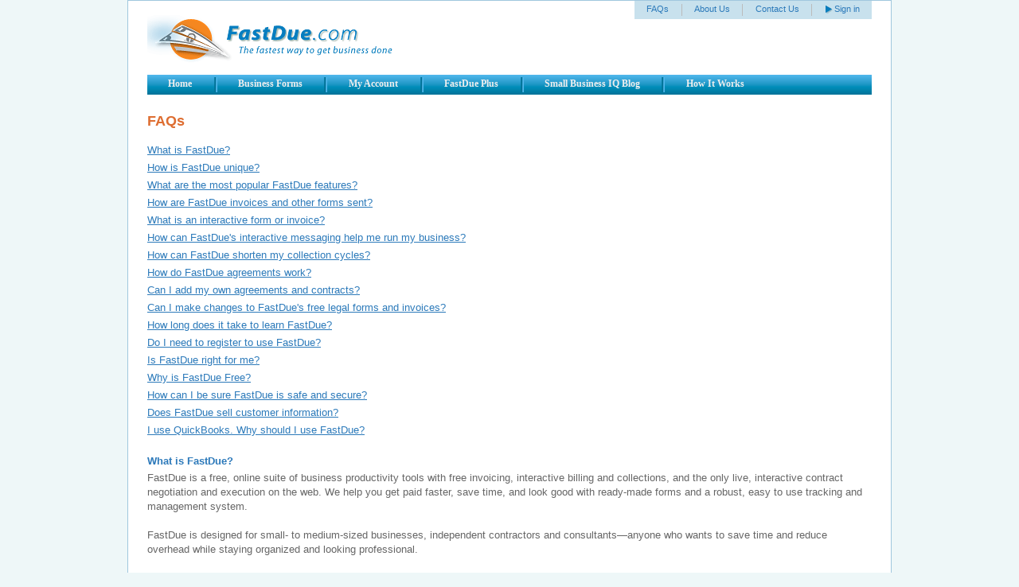

--- FILE ---
content_type: text/html; charset=utf-8
request_url: https://www.fastdue.com/Faqs.aspx
body_size: 9665
content:

<!DOCTYPE html PUBLIC "-//W3C//DTD XHTML 1.0 Transitional//EN" "http://www.w3.org/TR/xhtml1/DTD/xhtml1-transitional.dtd">
<html xmlns="http://www.w3.org/1999/xhtml">
<head><title>
	FastDue.com - FAQs
</title><link rel="stylesheet" type="text/css" href="css/base.css" />
    <script src="/js/jquery.min.js" type="text/javascript"></script>
    
    <style type="text/css">
    div.container {font-size: 1.1em; color: #666666; width: 910px; padding: 0px 0px 20px 0px; background-color:#FFFFFF;}
    div.container ul { padding: 5px 0px 0px 25px;}
    div.contentHead { color: #2C7ABA; font-weight:bold; padding: 20px 0px 5px 0px; }
    div.contentBlurb { line-height:18px; }
    div.contentBlurbItalic { line-height:18px; font-style: Italic; }
    ol.faqs {}
    ol.faqs a {text-decoration: underline; color: #2C7ABA; line-height: 22px;}
    </style>
<script type="text/javascript">

  var _gaq = _gaq || [];
  _gaq.push(['_setAccount', 'UA-4503392-1']);
  _gaq.push(['_setDomainName', '.fastdue.com']);
  _gaq.push(['_trackPageview']);

  (function() {
    var ga = document.createElement('script'); ga.type = 'text/javascript'; ga.async = true;
    ga.src = ('https:' == document.location.protocol ? 'https://ssl' : 'http://www') + '.google-analytics.com/ga.js';
    var s = document.getElementsByTagName('script')[0]; s.parentNode.insertBefore(ga, s);
  })();

</script>
</head>
<body>
    <form name="aspnetForm" method="post" action="Faqs.aspx" id="aspnetForm">
<div>
<input type="hidden" name="__EVENTTARGET" id="__EVENTTARGET" value="" />
<input type="hidden" name="__EVENTARGUMENT" id="__EVENTARGUMENT" value="" />
<input type="hidden" name="__VIEWSTATE" id="__VIEWSTATE" value="/[base64]" />
</div>

<script type="text/javascript">
//<![CDATA[
var theForm = document.forms['aspnetForm'];
if (!theForm) {
    theForm = document.aspnetForm;
}
function __doPostBack(eventTarget, eventArgument) {
    if (!theForm.onsubmit || (theForm.onsubmit() != false)) {
        theForm.__EVENTTARGET.value = eventTarget;
        theForm.__EVENTARGUMENT.value = eventArgument;
        theForm.submit();
    }
}
//]]>
</script>


<div>

	<input type="hidden" name="__VIEWSTATEGENERATOR" id="__VIEWSTATEGENERATOR" value="FFA2CE73" />
	<input type="hidden" name="__EVENTVALIDATION" id="__EVENTVALIDATION" value="/wEWAgLN8LqpBQKi3cXUDLdTADX9qxBkzUMzoDOgzQ8z/j/u" />
</div>
    <div id="body" class="columnContainer">
        

<style type="text/css">
/* Header Styles */

#logoArea {
	position: relative;
	color: #2c7aba;	
}
#logoArea #logoImages {
	float: left;
	padding: 1.5em 0 1.0em 0;
}
#logoArea ul {
	float: right;
	margin-bottom: 0.75em;
	background-color: #c8e1ed;
	font-size:11px;	
	padding: 0.35em 0;
}
#logoArea li {
	float: left;
	border-right: 1px solid #bbbbbb;
    height: 15px;
    padding: 0em 1.4em;
}
#logoArea li img
{
	float: left;
}
#logoArea li div
{
	float:left;
	margin-right:10px;
} 
#logoArea li.final {
	border-right: none;
}
#logoArea li a {
	color: #2c7aba;
	font-size:11px;
}
#logoArea #fastdueVideo
{
    padding-top: 1em;
    float: right;
    line-height: 200%;
    font-size: 13px;
    margin-right: 0.42em;
}
#logoArea #fastdueVideo span
{
    font-weight: bold;
}
#logoArea #fastdueVideo img
{
    float: left;
    padding-right: 0.5em;
}
#logoArea #fastdueVideoBox 
{
    display: none;    
}
#footer li.last {
	border-right: none;
}
/* Content */

#body
{
    border: 0.08em solid #a0c7de;
    background-color: #ffffff;
    padding: 0 24px 20px 24px;
    margin-bottom:1.5em;
}
.clearBoth {
	clear: both;
}

/* Overlay */
#simplemodal-overlay {background-color:#000; }
/* Container */
#simplemodal-container { color:#000; background-color:#fff; border: 0.08em solid #cccccc; padding: 5px;}
#simplemodal-container a {color:#2c7aba;}
#simplemodal-container a.modalCloseImg {background:url(/js/jquery.simplemodal/x.png) no-repeat; width:25px; height:29px; display:inline; z-index:3200; position:absolute; top:-15px; right:-16px; cursor:pointer;}
#simplemodal-container #discountForm {padding:10px;}
#simplemodal-container #discountForm div.fieldHeading { font-weight: bold; padding-bottom:5px; }

</style>

<!--[if lt IE 7]>
<style type='text/css'>
	#simplemodal-container a.modalCloseImg {
		background:none;
		right:-14px;
		width:22px;
		height:26px;
		filter: progid:DXImageTransform.Microsoft.AlphaImageLoader(
			src='img/x.png', sizingMethod='scale'
		);
	}
</style>
<![endif]-->



<link type="text/css" href="/js/menu/menu.css" rel="stylesheet" />
<script type="text/javascript" src="/js/menu/menu.js"></script>


<div id="header" class="headerMain">
	
<div id="logoArea">
    <a id="logoImages" href="/" title="FastDue.com Home">
        <img src="/images/plus/logoForms.gif" alt="FastDue Plus" title="FastDue Plus" />
    </a>
    <ul>
        <li><a href="/Faqs.aspx">FAQs</a></li>
        <li><a href="/AboutUs.aspx">About Us</a></li>
        <li><a href="/ContactUs.aspx">Contact Us</a></li>
        <li class="final">
            
            <img src="/images/blueArrowTransparent.gif" style="float:left;" alt="" />
            
    <a id="ctl00_ucHeader_ucHeaderBanner_ucLoginHeader_LoginView1_lsBanner" href="javascript:__doPostBack('ctl00$ucHeader$ucHeaderBanner$ucLoginHeader$LoginView1$lsBanner$ctl02','')">Sign in</a>
    

        </li>
    </ul>
</div>
<div class="clearBoth"></div>

	
	<div id="menu">
        <ul class="menu">
            <li><a href="/"><span>Home</span></a></li>
            <li><a href="/Invoice.aspx"><span>Business Forms</span></a>
                <div><ul>
                    <li><a href="/Invoice.aspx"><span>New Invoice</span></a></li>
                    <li><a href="/PastDueNotice.aspx"><span>Past Due Notice</span></a></li>                    
                    <li><a href="/Agreement.aspx" class="parent"><span>Business Agreements</span></a>
                        <div>
                        <ul>
                            <li><a href="/Agreement.aspx?t=NON-DISCLOSURE%20AGREEMENT"><span>Non-disclosure Agreement</span></a></li>
                            <li><a href="/Agreement.aspx?t=NON-CIRCUMVENTION%20AGREEMENT"><span>Non-circumvention Agreement</span></a></li>
                            <li><a href="/Agreement.aspx?t=CONSULTING%20AGREEMENT"><span>Consulting Agreement</span></a></li>
                            <li><a href="/Agreement.aspx?t=FINDER%27S%20AGREEMENT"><span>Finder's Agreement</span></a></li>
                            <li><a href="/Agreement.aspx?t=SALE%20OF%20GOODS%20AGREEMENT"><span>Sale of Goods Agreement</span></a></li>
                            <li><a href="/Agreement.aspx?t=PROMISSORY%20NOTE"><span>Promissory Note</span></a></li>
                            <li><a href="/Agreement.aspx?t=GENERAL%20RELEASE"><span>General Release</span></a></li>
                            <li><a href="/Agreement.aspx?t=RESIDENTIAL LEASE AGREEMENT"><span>Residential Lease</span></a></li>
                            <li><a href="/Agreement.aspx?t=AT WILL EMPLOYMENT AGREEMENT"><span>At Will Employment</span></a></li>
                            <li><a href="/Agreement.aspx?t=INTELLECTUAL PROPERTY AGREEMENT"><span>Intellectual Property</span></a></li>
                            <li><a href="/Agreement.aspx?t=SALES REPRESENTATIVE AGREEMENT"><span>Sales Rep Agreement</span></a></li>
                            <li><a href="/Agreement.aspx?t=FREELANCE WRITER AGREEMENT"><span>Freelance Writer Agreement</span></a></li>
                            <li><a href="/Agreement.aspx?t=AGENCY / DISTRIBUTOR COMMISSION AGREEMENT"><span>Agency / Distributor Commission Agreement</span></a></li>
                            <li><a href="/Agreement.aspx"><span>Blank Agreement</span></a></li>
                        </ul>
                        </div>
                    </li>
                    <li><a href="/OnlineComplaint.aspx"><span>Complaint Form</span></a></li>
                    <li><a href="/ExpenseReport.aspx" class="parent"><span>Expense Report</span></a>
                        <div>
                        <ul>
                            <li><a href="/ExpenseReport.aspx?type=Reimbursement request"><span>Reimbursement request</span></a></li>
                            <li><a href="/ExpenseReport.aspx?type=Pre-approval of expense"><span>Pre-approval of expense</span></a></li>
                        </ul>
                        </div>
                    </li>
                    <li><a href="/Receipt.aspx"><span>Receipt</span></a></li>
                    <li><a href="/Estimate-Request.aspx"><span>Request For Estimate</span></a></li>
                    <li><a href="/Estimate.aspx"><span>Estimate</span></a></li>
                </ul></div>
            </li>
            <li><a href="/member/MyAccounts.aspx" class="parent"><span>My Account</span></a>
                <div>
                <ul>
                    <li><a href="/member/MyAccounts.aspx"><span>Accounts At-A-Glance</span></a></li>
                    <li><a href="/member/AddressBook.aspx"><span>Address Book</span></a></li>
                    <li><a href="/member/AccountSetting.aspx"><span>Settings</span></a></li>
                </ul>
                </div>
            </li>
            <li><a href="/member/Plus.aspx" class="parent"><span>FastDue Plus</span></a>
                <div>
                <ul>                    
                    <li><a href="/member/Plus.aspx"><span>What is FastDue Plus?</span></a></li>
                    <li><a href="/member/AccountTemplates.aspx"><span>Templates</span></a>
                    <li><a href="/member/Defaults.aspx"><span>Defaults</span></a></li>
                    <li><a href="/member/ManageSubscription.aspx"><span>Manage Subscription</span></a></li>                    
                </ul>
                </div>
            </li>
            <li><a href="/blog"><span>Small Business IQ Blog</span></a></li>
            <li class="last"><a href="javascript:;"><span onclick="javascript:toggleLayer(document.getElementById('divHowFastDueWorks'));">How It Works</span></a></li>
        </ul>
    </div>
    
<style type="text/css">
div.HowFDWorks { font-size:12px; float: none; z-index: 22; }
div.HowFDWorks div { padding: 0em 1.5em 2em 1.5em; text-align:left; z-index:222}
div.HowFDWorks div div { padding: 1.5em 0em 0em 0em; text-align: left; }
div.HowFDWorks div div ul { margin:0.5em 0px 0em 1.25em; padding:2px; list-style-type: disc; list-style: disc; float:none; border: none;}
div.HowFDWorks div div ul li { margin: 0px; padding: 0px; width: 100%; list-style-type: disc; list-style: disc; float: none;}
</style>

<div id="divHowFastDueWorks" style="position:relative; display:none;" class="HowFDWorks">
<div style="background-color:#3C98CB; color:white; position:absolute; left:654px; top:-20px; width:220px;">
<div>Use FastDue to create, send and save invoices online. You can also schedule payment reminders, manage bills and receivables, create agreements, file complaints and much more.</div>
<div><b>Create</b> a form by typing your data into the preset fields.<ul><li>Customize with your logo</li><li>Select payment terms for invoices</li><li>Add tax or interest</li><li>Allow your client to pay by check, credit card or PayPal</li><li>Schedule payment reminders</li><li>Add comments or special instructions</li><li>Attach a document</li></ul></div>
<div><b>Preview</b> before sending.<ul><li>Save to your account</li><li>Preview and send</li></ul></div>
<div><b>Review</b> sent forms.<ul><li>Print a copy to send by mail</li><li>Download a PDF copy</li><li>Forward a copy</li></ul></div>
<div><b>Manage</b> your account.<ul><li>View all sent and received forms</li><li>Review status of receivables & payables</li><li>Run reports by date range or client</li><li>Save contact info in address book</li></ul></div>
<a href="javascript:;" onclick="javascript:document.getElementById('divHowFastDueWorks').style.display='none';" style="float:right;"><img src="/images/closeBottom.gif" style="width:59px; height:17px; border-style: none; margin-top:1.0em;" alt="" /></a>
</div></div>
 
</div>

<script type="text/javascript">
    var toggleLayer = function(elem) { elem.style.display = (elem.style.display == 'none') ? 'block' : 'none'; }
    
</script>

                    
    <div class="container">
            <h1 style="color: #DE6E32; font-weight:bold; font-size:18px;">FAQs</h1>
            <br />
                <ol class="faqs">
                <li><a href="#q1">What is FastDue?</a></li>
                <li><a href="#q2">How is FastDue unique?</a></li>
                <li><a href="#q3">What are the most popular FastDue features?</a></li>
                <li><a href="#q4">How are FastDue invoices and other forms sent?</a></li>
                <li><a href="#q5">What is an interactive form or invoice?</a></li>
                <li><a href="#q6">How can FastDue's interactive messaging help me run my business?</a></li>
                <li><a href="#q7">How can FastDue shorten my collection cycles?</a></li>
                <li><a href="#q8">How do FastDue agreements work?</a></li>
                <li><a href="#q9">Can I add my own agreements and contracts?</a></li>
                <li><a href="#q10">Can I make changes to FastDue's free legal forms and invoices?</a></li>
                <li><a href="#q11">How long does it take to learn FastDue?</a></li>
                <li><a href="#q12">Do I need to register to use FastDue?</a></li>
                <li><a href="#q13">Is FastDue right for me?</a></li>
                <li><a href="#q14">Why is FastDue Free?</a></li>
                <li><a href="#q15">How can I be sure FastDue is safe and secure?</a></li>
                <li><a href="#q16">Does FastDue sell customer information?</a></li>
                <li><a href="#q17">I use QuickBooks. Why should I use FastDue?</a></li>
                </ol>            
            
            <div class="contentHead"><a name="q1">What is FastDue?</a></div>
            <div class="contentBlurb">
                FastDue is a free, online suite of business productivity tools with free invoicing, interactive billing and collections, and the only live, interactive contract negotiation and execution on the web. We help you get paid faster, save time, and look good with ready-made forms and a robust, easy to use tracking and management system.<br /><br />
                FastDue is designed for small- to medium-sized businesses, independent contractors and consultants—anyone who wants to save time and reduce overhead while staying organized and looking professional.<br /><br />
                FastDue is 100% intuitive, with no learning curve. Most users start typing their first invoice in less time than it takes to read this sentence.
            </div>
            
            <div class="contentHead"><a name="q2">How is FastDue unique?</a></div>
            <div class="contentBlurb">
            A few ways:
                <ul>
                    <li>FastDue contracts can be negotiated and executed online with electronic signatures—an internet first</li>
                    <li>FastDue forms include interactive messaging</li>
                    <li>FastDue forms are fully customizable with your logo, terms and preferences</li>
                    <li>We offer a comprehensive suite of business tools, not just invoicing or legal forms</li>
                    <li>Our services are 100% free</li>
                </ul> 
            </div>

            <div class="contentHead"><a name="q3">What are the most popular FastDue features?</a></div>
            <div class="contentBlurb">
                Our users love FastDue’s simplicity and the freedom to customize our forms and contracts. They also love being able to run their office from their iPhone or other smartphone.<br /><br />
                We also get a lot of comments about the Accounts and reporting sections. People appreciate being able to upload and store related documents, like receipts, with their invoices and other forms. It beats searching through separate emails or file cabinets.
            </div>
            
            <div class="contentHead"><a name="q4">How are FastDue invoices and other forms sent?</a></div>
            <div class="contentBlurb">
                You can email forms, print them, or save as PDF files.<br /><br />
                The emailed version links to our online form with interactive messaging, so your customer can ask questions or add their comments to the form.
            </div>
            
            <div class="contentHead"><a name="q5">What is an interactive form or invoice?</a></div>
            <div class="contentBlurb">
            FastDue’s interactive messaging is a way to include messages on our free invoices, free legal forms and free business forms. Each form has a “Comments” field in which you can type a message. The you’re your customer receives also has a Comments field for their messages.
            </div>
            
            <div class="contentHead"><a name="q6">How can FastDue’s interactive messaging help me run my business?</a></div>
            <div class="contentBlurb">
            It will help you get paid faster and stay organized.<br /><br />
            If your customer has a question about an invoice or contract, they can query you directly on the form. This helps you get contracts signed and invoices paid in record time.<br /><br />
            The entire communications history is stored right on the form. You don’t have to go searching to reconstruct what happened. It’s all there in your free online account.            
            </div>
            
            <div class="contentHead"><a name="q7">How can FastDue shorten my collection cycles?</a></div>
            <div class="contentBlurb">
                It’s not rocket science: The sooner you send the invoice, the sooner you get paid.<br /><br />
                FastDue helps you invoice quickly and automate collections. And using FastDue maintains a professional third-party layer between you and your client. This removes the awkwardness of face to face collections that leads many contractors to delay or even omit followup on delinquent accounts.<br /><br />
                Interactive messaging, the ability to accept online payments and bill in any currency also makes collection easier.<br /><br />
                You will be amazed at how these simple efficiencies remove collection inertia and shorten your collection cycles.
            </div>
            
            <div class="contentHead"><a name="q8">How do FastDue agreements work?</a></div>
            <div class="contentBlurb">
            FastDue contracts and agreements can be drafted, negotiated and executed online with legally binding electronic signatures — an internet first.<br /><br />
            Your recipient can respond with a question or add their legally binding electronic signature. It's all done online and stored in your free account.<br /><br />
            We suggest you review local laws regarding rare but important electronic signature restrictions before use. We also recommend having your lawyer review any legal documents. You can replace any part of FastDue's contracts with your own terms and language.
            </div>
            
            <div class="contentHead"><a name="q9">Can I add my own agreements and contracts?</a></div>
            <div class="contentBlurb">
            For the moment, to add your own agreement or contracts, start with FastDue's blank Agreement Form and cut and paste the text of your own agreement into the text fields. Our Premium service will allow you to upload and save your own forms to use in the FastDue system.
            </div>
            
            <div class="contentHead"><a name="q10">Can I make changes to FastDue’s free legal forms and invoices?</a></div>
            <div class="contentBlurb">
            Absolutely.<br /><br />
            All of FastDue's free legal and business forms and free invoices can be customized with your logo, payment terms, header, message, interest options and more. You can change any part of FastDue’s free legal forms by clicking on the text and typing. You can upload supporting documents, such as receipts, and set automatic payment reminders and past due notices.<br /><br />
            We've made the interface completely flexible and intuitive, with all the features visible and accessible on the form, so there's no learning curve.
            </div>
            
            <div class="contentHead"><a name="q11">How long does it take to learn FastDue?</a></div>
            <div class="contentBlurb">
                There’s no learning curve. We’ve made FastDue intuitive and with all the features visible on each form.
            </div>
            
            <div class="contentHead"><a name="q12">Do I need to register to use FastDue?</a></div>
            <div class="contentBlurb">
                No. You can use any of our forms without registering.<br /><br />
                However, to store and track your forms, you need to register for an account by submitting your email address and selecting a password. Registration is free.
            </div>
            
            <div class="contentHead"><a name="q13">Is FastDue right for me?</a></div>             
            <div class="contentBlurb">
            FastDue was created for small business people by small business people to help run your most important business funtions more effectively.  Like  most software, you can use all FastDue features or start with those that meet an immediate need.  For example, you can use FastDue agreements for quick and cost efficient Non-disclosure, Employment, or other agreements and then try our invoicing and collections at a later date. Alternatively, you can adopt all FastDue services to run your entire back office and administration. Since most of FastDue features are free there is no risk to trying FastDue for any of your business needs.
            </div>
            
            <div class="contentHead"><a name="q14">Why is FastDue Free?</a></div>
            <div class="contentBlurb">
            FastDue is supported by ads. This lets us offer our robust business and productivity tools completely free of charge.<br /><br />
            We also offer fee-based Standard and Premium services (coming soon) with added features, including the ability to opt out of advertising.
            </div>
            
            <div class="contentHead"><a name="q15">How can I be sure FastDue is safe and secure?</a></div>
            <div class="contentBlurb">
            The safety, privacy and security of your information is our highest priority.<br /><br />
            FastDue's security measures include firewall protection, SSL encryption, multiple redundancies, and daily backups to safeguard your data.<br /><br />
            For more details about our security measures, see our Privacy and Security page.
            </div>
            
            <div class="contentHead"><a name="q16">Does FastDue sell customer information?</a></div>
            <div class="contentBlurb">
            Yikes -- No! We respect your privacy and we are committed to protecting it.<br /><br />
            All information collected on this secure site is absolutely confidential and will not be sold, reused, rented, disclosed, or loaned to any third party. We collect your information for billing and contact purposes and any information you provide to us will be used only for those purposes.            
            </div>
            
            <div class="contentHead"><a name="q17">I use QuickBooks. Why should I use FastDue?</a></div>
            <div class="contentBlurb">
            FastDue is fun and easy, and offers free tools to accomplish most daily business tasks with zero learning curve. It is not a complete accounting system like QuickBooks. On the other hand, FastDue doesn’t require a training program that reads like a college catalog to become a 'Pro Advisor', as does QuickBooks.<br /><br />
            Here are some FastDue features you won’t find in QuickBooks:
                <ul>
                    <li>Interactive messaging — you and your customer can communicate right on the form.</li>                
                    <li>Tracking and management system that lets you attach supporting documentation, such as receipts and estimates, to the form or contract for easy access.</li>
                    <li>Free legal contracts and agreements that can be drafted, negotiated and executed online, reducing a process that normally takes days or weeks to minutes.</li>
                    <li>Free invoicing that offers a third-party layer between you and your client. This removes the awkwardness of face to face collections that leads many contractors to delay or even omit follow through on delinquent accounts.</li>
                </ul>
            </div>
            </div>

        <div class="clearBoth"></div>
    </div>    
    
<style type="text/css">    
    #footerMenu {        
        text-align:center;        
	    padding-bottom:40px;
    }
    #footerMenu li a
    {
    	color: #2c7aba;
	    font-size:12px;
    }
    #footerMenu li  {
        border-right:1px solid #BFD4E1;
        display:inline;
        margin-right:1em;
        padding-right:1em;
    }
    #footerMenu li.last 
    {
    	border-right:none;
    }
    
</style>

<ul id="footerMenu">
    <li><a id="fl1" href="/AboutUs.aspx">About Us</a></li>
    
    <li><a href="/Donate.aspx">Donate</a></li>
    
    <li><a href="/ContactUs.aspx">Contact Us</a></li>
    <li><a href="/TermsOfUse.aspx">Terms of Use</a></li>
    <li><a href="/Privacy.aspx">Privacy</a></li>
    <li><a href="/Press.aspx">Press</a></li>
    <li><a href="/Faqs.aspx">FAQs</a></li>
    <li class="last"><a href="/associations" title="Associations Program">Associations</a></li>
</ul>
<div style="clear: both;"></div>

    </form>    
</body>
</html>


--- FILE ---
content_type: text/css
request_url: https://www.fastdue.com/css/base.css
body_size: 632
content:
/* Reset Styles */
html, body, div, span, applet, object, iframe,
h1, h2, h3, h4, h5, h6, p, blockquote, pre,
a, abbr, acronym, address, big, cite, code,
del, dfn, em, font, img, ins, kbd, q, s, samp,
small, strike, strong, sub, sup, tt, var,
dl, dt, dd, ol, ul, li,
fieldset, form, label, legend,
table, caption, tbody, tfoot, thead, tr, th, td {
	margin: 0;
	padding: 0;
	border: 0;
	outline: 0;
	font-weight: inherit;
	font-style: inherit;
	font-size: 100%;
	font-family: inherit;
	vertical-align: baseline;
}
body {
	line-height: 1;
	color: black;
	background: white;
}
ol, ul {
	list-style: none;
}

/* Global Styles */
body {
	font: 12px verdana, sans-serif;
	background-color: #eef7f8;
	margin: 0 auto;
	padding: 0;
	width: 80em;
}
div#menu { margin: 0px auto 20px auto;}

h1, h2, h3, h4, h5, h6 {
    font-weight: bold;
}
h1 {
    font-size: 18px;
    color: #2C7aba;
}
h2 {
    font-size: 18px;
    color: #DE6E32;    
    margin-top:18px;
}
h2 sup {font-size:10px; vertical-align:top; font-weight:bold; }
h3 {
    font-size: 34px;
    margin-bottom: 0.39em;
    color: #ee8431;
}
h4 {
    font-size: 1.16em;
    color: #656565;
}
h5 {
    font-size: 1em;
    color: #4d4d4d;
}
a {
    color: #2c79ba;
    text-decoration: none;
}
.clearBoth {
    clear: both;
}
.columnContainer .column{
    float: left;
}



--- FILE ---
content_type: text/css
request_url: https://www.fastdue.com/js/menu/menu.css
body_size: 1104
content:
/**
 *********************************************
 * Prototype of styles for horizontal CSS-menu
 * @data 30.06.2009
 *********************************************
 * (X)HTML-scheme:
 *  <div id="menu">
 *      <ul class="menu">
 *          <li><a href="#" class="parent"><span>level 1</span></a>
 *              <ul>
 *                  <li><a href="#" class="parent"><span>level 2</span></a>
 *                      <ul><li><a href="#"><span>level 3</span></a></li></ul>
 *                  </li>
 *              </ul>
 *          </li>
 *          <li class="last"><a href="#"><span>level 1</span></a></li>
 *      </ul>
 *  </div>
 *********************************************
 */

/* menu::base */
div#menu {
    height:31px;
    background:url(images/main-bg.gif) repeat-x;
    width:910px;
}

div#menu ul {
    margin: 0;
    padding: 0;
    list-style: none;
    float: left;
}
div#menu ul.menu {
    padding-left: 2px;
}

div#menu li {
    position: relative;
    z-index: 9;
    margin: 0;
    padding: 0 0px 0 0;
    display: block;
    float: left;
}
div#menu li:hover ul {
    left: 0px;
}

div#menu a {
    position: relative;
    z-index: 10;
    height: 41px;
    display: block;
    float: left;
    line-height: 41px;
    text-decoration: none;
    font: normal 12px Verdana, Trebuchet MS;
    font-weight: bold;
}
div#menu a:hover, div#menu a:hover span { color: #fff; }
div#menu li.current a { background:url(images/main-bg-selctd.gif) repeat-x; margin-left:-8px; padding-top:1px; }

div#menu span {
    display: block;
    cursor: pointer;
    background-repeat: no-repeat;
    background-position: 95% 0;
}
div#menu ul ul a.parent span {
    background-position:95% 8px;
    background-image: url(images/item-pointer.gif);
}
div#menu ul ul a.parent:hover span {
    background-image: url(images/item-pointer-mover.gif);
}

/* menu::level1 */
div#menu a {
    padding: 0px 34px 0px 24px;
    line-height: 25px;
    color: #efefef;
}
div#menu span {
    margin-top: 2px;
}/**@replace#1*/
div#menu li { background: url(images/main-delimiter.gif) 98% 3px no-repeat; }
div#menu li.last { background: none; }
div#menu li.current { background: none; }

/* menu::level2 */
div#menu ul ul li { background: none; }
div#menu ul ul {
    position: absolute;
    top: 27px;
    left: -999em;
    width: 180px;
    padding: 5px 0 0 0;
    background: #3C98CB;
    margin-top:1px;
    border: 1px solid #A0C7DE;
}
div#menu ul ul a {
    padding: 0 0 0 15px;
    height: auto;
    float: none;
    display: block;
    line-height: 24px;
    color: red;
}
div#menu ul ul span {
    margin-top: 0;
    padding-right: 15px;
    _padding-right: 20px;
    color: rgb(169,169,169);
}
div#menu ul ul a:hover span {
    color: #fff;    
}
div#menu ul ul li.last { background: none; }
div#menu ul ul li {
    width: 100%;
}

div#menu ul li.current ul a {
    background: none;
}

/* menu::level3 */
div#menu ul ul ul {
    padding: 0;
    margin: -38px 0 0 180px !important;
    margin-left:172px;
    width:250px;    
}

/* colors */
div#menu ul ul ul { background: #3C98CB; }
div#menu ul ul ul ul { background: #3C98CB; }
div#menu ul ul ul ul { background: #3C98CB; }

/* lava lamp */
div#menu li.back {
    background: url(images/lava3.png) no-repeat right -47px !important;
    background-image: url(images/lava3.gif);
    width: 13px;
    height: 47px;
    z-index: 8;
    position: absolute;
    margin: -1px 0 0 -5px;
}
div#menu li.back .left {
    background: url(images/lava3.png) no-repeat top left !important;
    background-image: url(images/lava3.gif);
    height: 47px;
    margin-right: 8px;
}
